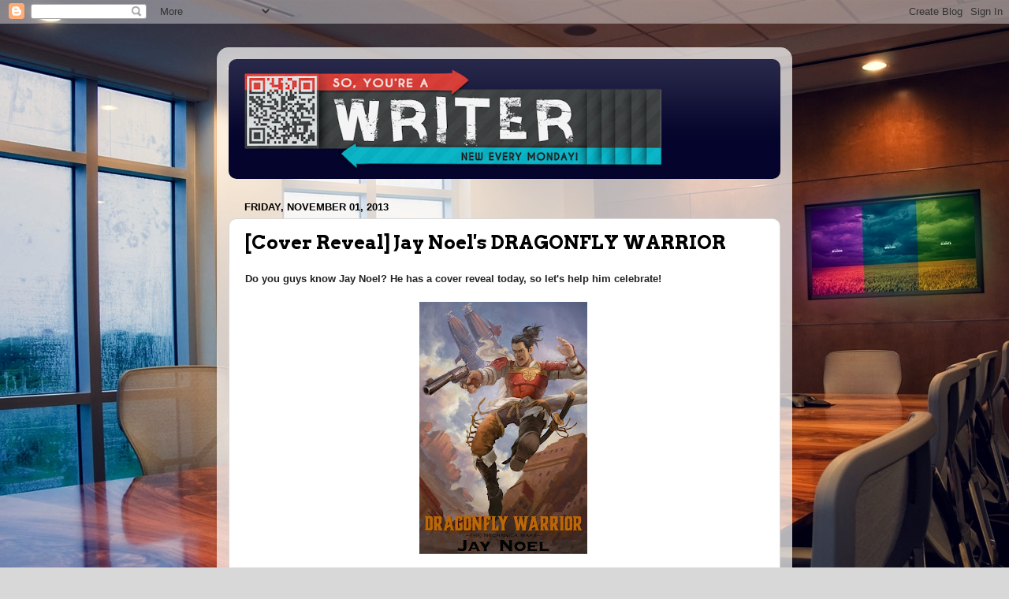

--- FILE ---
content_type: text/html; charset=UTF-8
request_url: https://soyoureawriter.blogspot.com/2013/11/cover-reveal-jay-noels-dragonfly-warrior.html?showComment=1383306489858
body_size: 14633
content:
<!DOCTYPE html>
<html class='v2' dir='ltr' lang='en'>
<head>
<link href='https://www.blogger.com/static/v1/widgets/335934321-css_bundle_v2.css' rel='stylesheet' type='text/css'/>
<meta content='width=1100' name='viewport'/>
<meta content='text/html; charset=UTF-8' http-equiv='Content-Type'/>
<meta content='blogger' name='generator'/>
<link href='https://soyoureawriter.blogspot.com/favicon.ico' rel='icon' type='image/x-icon'/>
<link href='http://soyoureawriter.blogspot.com/2013/11/cover-reveal-jay-noels-dragonfly-warrior.html' rel='canonical'/>
<link rel="alternate" type="application/atom+xml" title="So, You&#39;re a Writer... - Atom" href="https://soyoureawriter.blogspot.com/feeds/posts/default" />
<link rel="alternate" type="application/rss+xml" title="So, You&#39;re a Writer... - RSS" href="https://soyoureawriter.blogspot.com/feeds/posts/default?alt=rss" />
<link rel="service.post" type="application/atom+xml" title="So, You&#39;re a Writer... - Atom" href="https://www.blogger.com/feeds/3114381326555172655/posts/default" />

<link rel="alternate" type="application/atom+xml" title="So, You&#39;re a Writer... - Atom" href="https://soyoureawriter.blogspot.com/feeds/7600387680597300165/comments/default" />
<!--Can't find substitution for tag [blog.ieCssRetrofitLinks]-->
<link href='https://blogger.googleusercontent.com/img/b/R29vZ2xl/AVvXsEhf0MeO7wPisVV8CMuPc7PxzN-SpFwq3aeJVHQXgYzvad3n8uqFmEqc8cUg1zGSjbapnroRBT5ICmuvdS3QePH_TTgg2tyDQBCiG5q-sWph7Q0jJlgQVQfGFk4N7MxIpyA36ynr-23T9Z0o/s320/DragonflyWarrior.jpg' rel='image_src'/>
<meta content='http://soyoureawriter.blogspot.com/2013/11/cover-reveal-jay-noels-dragonfly-warrior.html' property='og:url'/>
<meta content='[Cover Reveal] Jay Noel&#39;s DRAGONFLY WARRIOR' property='og:title'/>
<meta content='  Do you guys know Jay Noel? He has a cover reveal today, so let&#39;s help him celebrate!              About the Book     The Mechanica Wars : ...' property='og:description'/>
<meta content='https://blogger.googleusercontent.com/img/b/R29vZ2xl/AVvXsEhf0MeO7wPisVV8CMuPc7PxzN-SpFwq3aeJVHQXgYzvad3n8uqFmEqc8cUg1zGSjbapnroRBT5ICmuvdS3QePH_TTgg2tyDQBCiG5q-sWph7Q0jJlgQVQfGFk4N7MxIpyA36ynr-23T9Z0o/w1200-h630-p-k-no-nu/DragonflyWarrior.jpg' property='og:image'/>
<title>So, You're a Writer...: [Cover Reveal] Jay Noel's DRAGONFLY WARRIOR</title>
<style type='text/css'>@font-face{font-family:'Arvo';font-style:normal;font-weight:700;font-display:swap;src:url(//fonts.gstatic.com/s/arvo/v23/tDbM2oWUg0MKoZw1-LPK89D4hAA.woff2)format('woff2');unicode-range:U+0000-00FF,U+0131,U+0152-0153,U+02BB-02BC,U+02C6,U+02DA,U+02DC,U+0304,U+0308,U+0329,U+2000-206F,U+20AC,U+2122,U+2191,U+2193,U+2212,U+2215,U+FEFF,U+FFFD;}</style>
<style id='page-skin-1' type='text/css'><!--
/*-----------------------------------------------
Blogger Template Style
Name:     Picture Window
Designer: Blogger
URL:      www.blogger.com
----------------------------------------------- */
/* Content
----------------------------------------------- */
body {
font: normal normal 15px Arial, Tahoma, Helvetica, FreeSans, sans-serif;
color: #000000;
background: #d8d8d8 url(//1.bp.blogspot.com/-urw9fjW1hkQ/V9kqVtT_uDI/AAAAAAAAJjU/xFjJ4kgpcTIJEHbZDCuctcq27bFKlyHEACK4B/s0/836728231.jpg) no-repeat fixed top left;
}
html body .region-inner {
min-width: 0;
max-width: 100%;
width: auto;
}
.content-outer {
font-size: 90%;
}
a:link {
text-decoration:none;
color: #04042c;
}
a:visited {
text-decoration:none;
color: #000000;
}
a:hover {
text-decoration:underline;
color: #240da7;
}
.content-outer {
background: transparent url(https://resources.blogblog.com/blogblog/data/1kt/transparent/white80.png) repeat scroll top left;
-moz-border-radius: 15px;
-webkit-border-radius: 15px;
-goog-ms-border-radius: 15px;
border-radius: 15px;
-moz-box-shadow: 0 0 3px rgba(0, 0, 0, .15);
-webkit-box-shadow: 0 0 3px rgba(0, 0, 0, .15);
-goog-ms-box-shadow: 0 0 3px rgba(0, 0, 0, .15);
box-shadow: 0 0 3px rgba(0, 0, 0, .15);
margin: 30px auto;
}
.content-inner {
padding: 15px;
}
/* Header
----------------------------------------------- */
.header-outer {
background: #04042c url(https://resources.blogblog.com/blogblog/data/1kt/transparent/header_gradient_shade.png) repeat-x scroll top left;
_background-image: none;
color: #ffffff;
-moz-border-radius: 10px;
-webkit-border-radius: 10px;
-goog-ms-border-radius: 10px;
border-radius: 10px;
}
.Header img, .Header #header-inner {
-moz-border-radius: 10px;
-webkit-border-radius: 10px;
-goog-ms-border-radius: 10px;
border-radius: 10px;
}
.header-inner .Header .titlewrapper,
.header-inner .Header .descriptionwrapper {
padding-left: 30px;
padding-right: 30px;
}
.Header h1 {
font: normal normal 36px Arial, Tahoma, Helvetica, FreeSans, sans-serif;
text-shadow: 1px 1px 3px rgba(0, 0, 0, 0.3);
}
.Header h1 a {
color: #ffffff;
}
.Header .description {
font-size: 130%;
}
/* Tabs
----------------------------------------------- */
.tabs-inner {
margin: .5em 0 0;
padding: 0;
}
.tabs-inner .section {
margin: 0;
}
.tabs-inner .widget ul {
padding: 0;
background: #f1f1f1 url(https://resources.blogblog.com/blogblog/data/1kt/transparent/tabs_gradient_shade.png) repeat scroll bottom;
-moz-border-radius: 10px;
-webkit-border-radius: 10px;
-goog-ms-border-radius: 10px;
border-radius: 10px;
}
.tabs-inner .widget li {
border: none;
}
.tabs-inner .widget li a {
display: inline-block;
padding: .5em 1em;
margin-right: 0;
color: #221199;
font: normal normal 15px Arial, Tahoma, Helvetica, FreeSans, sans-serif;
-moz-border-radius: 0 0 0 0;
-webkit-border-top-left-radius: 0;
-webkit-border-top-right-radius: 0;
-goog-ms-border-radius: 0 0 0 0;
border-radius: 0 0 0 0;
background: transparent none no-repeat scroll top left;
border-right: 1px solid #c7c7c7;
}
.tabs-inner .widget li:first-child a {
padding-left: 1.25em;
-moz-border-radius-topleft: 10px;
-moz-border-radius-bottomleft: 10px;
-webkit-border-top-left-radius: 10px;
-webkit-border-bottom-left-radius: 10px;
-goog-ms-border-top-left-radius: 10px;
-goog-ms-border-bottom-left-radius: 10px;
border-top-left-radius: 10px;
border-bottom-left-radius: 10px;
}
.tabs-inner .widget li.selected a,
.tabs-inner .widget li a:hover {
position: relative;
z-index: 1;
background: #ffffff url(https://resources.blogblog.com/blogblog/data/1kt/transparent/tabs_gradient_shade.png) repeat scroll bottom;
color: #000000;
-moz-box-shadow: 0 0 0 rgba(0, 0, 0, .15);
-webkit-box-shadow: 0 0 0 rgba(0, 0, 0, .15);
-goog-ms-box-shadow: 0 0 0 rgba(0, 0, 0, .15);
box-shadow: 0 0 0 rgba(0, 0, 0, .15);
}
/* Headings
----------------------------------------------- */
h2 {
font: bold normal 13px Arial, Tahoma, Helvetica, FreeSans, sans-serif;
text-transform: uppercase;
color: #4d4d4d;
margin: .5em 0;
}
/* Main
----------------------------------------------- */
.main-outer {
background: transparent none repeat scroll top center;
-moz-border-radius: 0 0 0 0;
-webkit-border-top-left-radius: 0;
-webkit-border-top-right-radius: 0;
-webkit-border-bottom-left-radius: 0;
-webkit-border-bottom-right-radius: 0;
-goog-ms-border-radius: 0 0 0 0;
border-radius: 0 0 0 0;
-moz-box-shadow: 0 0 0 rgba(0, 0, 0, .15);
-webkit-box-shadow: 0 0 0 rgba(0, 0, 0, .15);
-goog-ms-box-shadow: 0 0 0 rgba(0, 0, 0, .15);
box-shadow: 0 0 0 rgba(0, 0, 0, .15);
}
.main-inner {
padding: 15px 5px 20px;
}
.main-inner .column-center-inner {
padding: 0 0;
}
.main-inner .column-left-inner {
padding-left: 0;
}
.main-inner .column-right-inner {
padding-right: 0;
}
/* Posts
----------------------------------------------- */
h3.post-title {
margin: 0;
font: normal bold 24px Arvo;
}
.comments h4 {
margin: 1em 0 0;
font: normal bold 24px Arvo;
}
.date-header span {
color: #000000;
}
.post-outer {
background-color: #ffffff;
border: solid 1px #d8d8d8;
-moz-border-radius: 10px;
-webkit-border-radius: 10px;
border-radius: 10px;
-goog-ms-border-radius: 10px;
padding: 15px 20px;
margin: 0 -20px 20px;
}
.post-body {
line-height: 1.4;
font-size: 110%;
position: relative;
}
.post-header {
margin: 0 0 1.5em;
color: #8f8f8f;
line-height: 1.6;
}
.post-footer {
margin: .5em 0 0;
color: #8f8f8f;
line-height: 1.6;
}
#blog-pager {
font-size: 140%
}
#comments .comment-author {
padding-top: 1.5em;
border-top: dashed 1px #ccc;
border-top: dashed 1px rgba(128, 128, 128, .5);
background-position: 0 1.5em;
}
#comments .comment-author:first-child {
padding-top: 0;
border-top: none;
}
.avatar-image-container {
margin: .2em 0 0;
}
/* Comments
----------------------------------------------- */
.comments .comments-content .icon.blog-author {
background-repeat: no-repeat;
background-image: url([data-uri]);
}
.comments .comments-content .loadmore a {
border-top: 1px solid #240da7;
border-bottom: 1px solid #240da7;
}
.comments .continue {
border-top: 2px solid #240da7;
}
/* Widgets
----------------------------------------------- */
.widget ul, .widget #ArchiveList ul.flat {
padding: 0;
list-style: none;
}
.widget ul li, .widget #ArchiveList ul.flat li {
border-top: dashed 1px #ccc;
border-top: dashed 1px rgba(128, 128, 128, .5);
}
.widget ul li:first-child, .widget #ArchiveList ul.flat li:first-child {
border-top: none;
}
.widget .post-body ul {
list-style: disc;
}
.widget .post-body ul li {
border: none;
}
/* Footer
----------------------------------------------- */
.footer-outer {
color:#eaeaea;
background: transparent url(https://resources.blogblog.com/blogblog/data/1kt/transparent/black50.png) repeat scroll top left;
-moz-border-radius: 10px 10px 10px 10px;
-webkit-border-top-left-radius: 10px;
-webkit-border-top-right-radius: 10px;
-webkit-border-bottom-left-radius: 10px;
-webkit-border-bottom-right-radius: 10px;
-goog-ms-border-radius: 10px 10px 10px 10px;
border-radius: 10px 10px 10px 10px;
-moz-box-shadow: 0 0 0 rgba(0, 0, 0, .15);
-webkit-box-shadow: 0 0 0 rgba(0, 0, 0, .15);
-goog-ms-box-shadow: 0 0 0 rgba(0, 0, 0, .15);
box-shadow: 0 0 0 rgba(0, 0, 0, .15);
}
.footer-inner {
padding: 10px 5px 20px;
}
.footer-outer a {
color: #f9d5ff;
}
.footer-outer a:visited {
color: #c090c7;
}
.footer-outer a:hover {
color: #ffffff;
}
.footer-outer .widget h2 {
color: #b5b5b5;
}
/* Mobile
----------------------------------------------- */
html body.mobile {
height: auto;
}
html body.mobile {
min-height: 480px;
background-size: 100% auto;
}
.mobile .body-fauxcolumn-outer {
background: transparent none repeat scroll top left;
}
html .mobile .mobile-date-outer, html .mobile .blog-pager {
border-bottom: none;
background: transparent none repeat scroll top center;
margin-bottom: 10px;
}
.mobile .date-outer {
background: transparent none repeat scroll top center;
}
.mobile .header-outer, .mobile .main-outer,
.mobile .post-outer, .mobile .footer-outer {
-moz-border-radius: 0;
-webkit-border-radius: 0;
-goog-ms-border-radius: 0;
border-radius: 0;
}
.mobile .content-outer,
.mobile .main-outer,
.mobile .post-outer {
background: inherit;
border: none;
}
.mobile .content-outer {
font-size: 100%;
}
.mobile-link-button {
background-color: #04042c;
}
.mobile-link-button a:link, .mobile-link-button a:visited {
color: #ffffff;
}
.mobile-index-contents {
color: #000000;
}
.mobile .tabs-inner .PageList .widget-content {
background: #ffffff url(https://resources.blogblog.com/blogblog/data/1kt/transparent/tabs_gradient_shade.png) repeat scroll bottom;
color: #000000;
}
.mobile .tabs-inner .PageList .widget-content .pagelist-arrow {
border-left: 1px solid #c7c7c7;
}

--></style>
<style id='template-skin-1' type='text/css'><!--
body {
min-width: 730px;
}
.content-outer, .content-fauxcolumn-outer, .region-inner {
min-width: 730px;
max-width: 730px;
_width: 730px;
}
.main-inner .columns {
padding-left: 0px;
padding-right: 0px;
}
.main-inner .fauxcolumn-center-outer {
left: 0px;
right: 0px;
/* IE6 does not respect left and right together */
_width: expression(this.parentNode.offsetWidth -
parseInt("0px") -
parseInt("0px") + 'px');
}
.main-inner .fauxcolumn-left-outer {
width: 0px;
}
.main-inner .fauxcolumn-right-outer {
width: 0px;
}
.main-inner .column-left-outer {
width: 0px;
right: 100%;
margin-left: -0px;
}
.main-inner .column-right-outer {
width: 0px;
margin-right: -0px;
}
#layout {
min-width: 0;
}
#layout .content-outer {
min-width: 0;
width: 800px;
}
#layout .region-inner {
min-width: 0;
width: auto;
}
body#layout div.add_widget {
padding: 8px;
}
body#layout div.add_widget a {
margin-left: 32px;
}
--></style>
<style>
    body {background-image:url(\/\/1.bp.blogspot.com\/-urw9fjW1hkQ\/V9kqVtT_uDI\/AAAAAAAAJjU\/xFjJ4kgpcTIJEHbZDCuctcq27bFKlyHEACK4B\/s0\/836728231.jpg);}
    
@media (max-width: 200px) { body {background-image:url(\/\/1.bp.blogspot.com\/-urw9fjW1hkQ\/V9kqVtT_uDI\/AAAAAAAAJjU\/xFjJ4kgpcTIJEHbZDCuctcq27bFKlyHEACK4B\/w200\/836728231.jpg);}}
@media (max-width: 400px) and (min-width: 201px) { body {background-image:url(\/\/1.bp.blogspot.com\/-urw9fjW1hkQ\/V9kqVtT_uDI\/AAAAAAAAJjU\/xFjJ4kgpcTIJEHbZDCuctcq27bFKlyHEACK4B\/w400\/836728231.jpg);}}
@media (max-width: 800px) and (min-width: 401px) { body {background-image:url(\/\/1.bp.blogspot.com\/-urw9fjW1hkQ\/V9kqVtT_uDI\/AAAAAAAAJjU\/xFjJ4kgpcTIJEHbZDCuctcq27bFKlyHEACK4B\/w800\/836728231.jpg);}}
@media (max-width: 1200px) and (min-width: 801px) { body {background-image:url(\/\/1.bp.blogspot.com\/-urw9fjW1hkQ\/V9kqVtT_uDI\/AAAAAAAAJjU\/xFjJ4kgpcTIJEHbZDCuctcq27bFKlyHEACK4B\/w1200\/836728231.jpg);}}
/* Last tag covers anything over one higher than the previous max-size cap. */
@media (min-width: 1201px) { body {background-image:url(\/\/1.bp.blogspot.com\/-urw9fjW1hkQ\/V9kqVtT_uDI\/AAAAAAAAJjU\/xFjJ4kgpcTIJEHbZDCuctcq27bFKlyHEACK4B\/w1600\/836728231.jpg);}}
  </style>
<script type='text/javascript'>
        (function(i,s,o,g,r,a,m){i['GoogleAnalyticsObject']=r;i[r]=i[r]||function(){
        (i[r].q=i[r].q||[]).push(arguments)},i[r].l=1*new Date();a=s.createElement(o),
        m=s.getElementsByTagName(o)[0];a.async=1;a.src=g;m.parentNode.insertBefore(a,m)
        })(window,document,'script','https://www.google-analytics.com/analytics.js','ga');
        ga('create', 'UA-27790557-2', 'auto', 'blogger');
        ga('blogger.send', 'pageview');
      </script>
<link href='https://www.blogger.com/dyn-css/authorization.css?targetBlogID=3114381326555172655&amp;zx=88e98f59-b1cb-43a2-b55d-85861b27640b' media='none' onload='if(media!=&#39;all&#39;)media=&#39;all&#39;' rel='stylesheet'/><noscript><link href='https://www.blogger.com/dyn-css/authorization.css?targetBlogID=3114381326555172655&amp;zx=88e98f59-b1cb-43a2-b55d-85861b27640b' rel='stylesheet'/></noscript>
<meta name='google-adsense-platform-account' content='ca-host-pub-1556223355139109'/>
<meta name='google-adsense-platform-domain' content='blogspot.com'/>

</head>
<body class='loading variant-shade'>
<div class='navbar section' id='navbar' name='Navbar'><div class='widget Navbar' data-version='1' id='Navbar1'><script type="text/javascript">
    function setAttributeOnload(object, attribute, val) {
      if(window.addEventListener) {
        window.addEventListener('load',
          function(){ object[attribute] = val; }, false);
      } else {
        window.attachEvent('onload', function(){ object[attribute] = val; });
      }
    }
  </script>
<div id="navbar-iframe-container"></div>
<script type="text/javascript" src="https://apis.google.com/js/platform.js"></script>
<script type="text/javascript">
      gapi.load("gapi.iframes:gapi.iframes.style.bubble", function() {
        if (gapi.iframes && gapi.iframes.getContext) {
          gapi.iframes.getContext().openChild({
              url: 'https://www.blogger.com/navbar/3114381326555172655?po\x3d7600387680597300165\x26origin\x3dhttps://soyoureawriter.blogspot.com',
              where: document.getElementById("navbar-iframe-container"),
              id: "navbar-iframe"
          });
        }
      });
    </script><script type="text/javascript">
(function() {
var script = document.createElement('script');
script.type = 'text/javascript';
script.src = '//pagead2.googlesyndication.com/pagead/js/google_top_exp.js';
var head = document.getElementsByTagName('head')[0];
if (head) {
head.appendChild(script);
}})();
</script>
</div></div>
<div class='body-fauxcolumns'>
<div class='fauxcolumn-outer body-fauxcolumn-outer'>
<div class='cap-top'>
<div class='cap-left'></div>
<div class='cap-right'></div>
</div>
<div class='fauxborder-left'>
<div class='fauxborder-right'></div>
<div class='fauxcolumn-inner'>
</div>
</div>
<div class='cap-bottom'>
<div class='cap-left'></div>
<div class='cap-right'></div>
</div>
</div>
</div>
<div class='content'>
<div class='content-fauxcolumns'>
<div class='fauxcolumn-outer content-fauxcolumn-outer'>
<div class='cap-top'>
<div class='cap-left'></div>
<div class='cap-right'></div>
</div>
<div class='fauxborder-left'>
<div class='fauxborder-right'></div>
<div class='fauxcolumn-inner'>
</div>
</div>
<div class='cap-bottom'>
<div class='cap-left'></div>
<div class='cap-right'></div>
</div>
</div>
</div>
<div class='content-outer'>
<div class='content-cap-top cap-top'>
<div class='cap-left'></div>
<div class='cap-right'></div>
</div>
<div class='fauxborder-left content-fauxborder-left'>
<div class='fauxborder-right content-fauxborder-right'></div>
<div class='content-inner'>
<header>
<div class='header-outer'>
<div class='header-cap-top cap-top'>
<div class='cap-left'></div>
<div class='cap-right'></div>
</div>
<div class='fauxborder-left header-fauxborder-left'>
<div class='fauxborder-right header-fauxborder-right'></div>
<div class='region-inner header-inner'>
<div class='header section' id='header' name='Header'><div class='widget Header' data-version='1' id='Header1'>
<div id='header-inner'>
<a href='https://soyoureawriter.blogspot.com/' style='display: block'>
<img alt='So, You&#39;re a Writer...' height='152px; ' id='Header1_headerimg' src='https://blogger.googleusercontent.com/img/b/R29vZ2xl/AVvXsEg_AAxOO-YWKIXFlSx70e1jFeS28lBUH7OnTlzhvz4OVJ00tWu3-CkXnQ3_JN96cTopG2S3NxaSZiRSPGwUUWZ0AbsavvTmWc0DnCaBIrm9go7Umf3HOVRqWv_DGOXm6wK_MA92QFJmQhA-/s568/5551125.png' style='display: block' width='568px; '/>
</a>
</div>
</div></div>
</div>
</div>
<div class='header-cap-bottom cap-bottom'>
<div class='cap-left'></div>
<div class='cap-right'></div>
</div>
</div>
</header>
<div class='tabs-outer'>
<div class='tabs-cap-top cap-top'>
<div class='cap-left'></div>
<div class='cap-right'></div>
</div>
<div class='fauxborder-left tabs-fauxborder-left'>
<div class='fauxborder-right tabs-fauxborder-right'></div>
<div class='region-inner tabs-inner'>
<div class='tabs no-items section' id='crosscol' name='Cross-Column'></div>
<div class='tabs no-items section' id='crosscol-overflow' name='Cross-Column 2'></div>
</div>
</div>
<div class='tabs-cap-bottom cap-bottom'>
<div class='cap-left'></div>
<div class='cap-right'></div>
</div>
</div>
<div class='main-outer'>
<div class='main-cap-top cap-top'>
<div class='cap-left'></div>
<div class='cap-right'></div>
</div>
<div class='fauxborder-left main-fauxborder-left'>
<div class='fauxborder-right main-fauxborder-right'></div>
<div class='region-inner main-inner'>
<div class='columns fauxcolumns'>
<div class='fauxcolumn-outer fauxcolumn-center-outer'>
<div class='cap-top'>
<div class='cap-left'></div>
<div class='cap-right'></div>
</div>
<div class='fauxborder-left'>
<div class='fauxborder-right'></div>
<div class='fauxcolumn-inner'>
</div>
</div>
<div class='cap-bottom'>
<div class='cap-left'></div>
<div class='cap-right'></div>
</div>
</div>
<div class='fauxcolumn-outer fauxcolumn-left-outer'>
<div class='cap-top'>
<div class='cap-left'></div>
<div class='cap-right'></div>
</div>
<div class='fauxborder-left'>
<div class='fauxborder-right'></div>
<div class='fauxcolumn-inner'>
</div>
</div>
<div class='cap-bottom'>
<div class='cap-left'></div>
<div class='cap-right'></div>
</div>
</div>
<div class='fauxcolumn-outer fauxcolumn-right-outer'>
<div class='cap-top'>
<div class='cap-left'></div>
<div class='cap-right'></div>
</div>
<div class='fauxborder-left'>
<div class='fauxborder-right'></div>
<div class='fauxcolumn-inner'>
</div>
</div>
<div class='cap-bottom'>
<div class='cap-left'></div>
<div class='cap-right'></div>
</div>
</div>
<!-- corrects IE6 width calculation -->
<div class='columns-inner'>
<div class='column-center-outer'>
<div class='column-center-inner'>
<div class='main section' id='main' name='Main'><div class='widget Blog' data-version='1' id='Blog1'>
<div class='blog-posts hfeed'>

          <div class="date-outer">
        
<h2 class='date-header'><span>Friday, November 01, 2013</span></h2>

          <div class="date-posts">
        
<div class='post-outer'>
<div class='post hentry uncustomized-post-template' itemprop='blogPost' itemscope='itemscope' itemtype='http://schema.org/BlogPosting'>
<meta content='https://blogger.googleusercontent.com/img/b/R29vZ2xl/AVvXsEhf0MeO7wPisVV8CMuPc7PxzN-SpFwq3aeJVHQXgYzvad3n8uqFmEqc8cUg1zGSjbapnroRBT5ICmuvdS3QePH_TTgg2tyDQBCiG5q-sWph7Q0jJlgQVQfGFk4N7MxIpyA36ynr-23T9Z0o/s320/DragonflyWarrior.jpg' itemprop='image_url'/>
<meta content='3114381326555172655' itemprop='blogId'/>
<meta content='7600387680597300165' itemprop='postId'/>
<a name='7600387680597300165'></a>
<h3 class='post-title entry-title' itemprop='name'>
[Cover Reveal] Jay Noel's DRAGONFLY WARRIOR
</h3>
<div class='post-header'>
<div class='post-header-line-1'></div>
</div>
<div class='post-body entry-content' id='post-body-7600387680597300165' itemprop='description articleBody'>
<div>
<div align="LEFT">
<span style="color: #222222;"><span style="font-family: Arial, sans-serif;"><span style="font-size: small;"><b>Do you guys know Jay Noel? He has a cover reveal today, so let's help him celebrate!</b><i><b></b></i><b><i><br /></i></b></span></span></span></div>
<div align="LEFT">
<br /></div>
<div style="text-align: center;">
<a href="https://blogger.googleusercontent.com/img/b/R29vZ2xl/AVvXsEhf0MeO7wPisVV8CMuPc7PxzN-SpFwq3aeJVHQXgYzvad3n8uqFmEqc8cUg1zGSjbapnroRBT5ICmuvdS3QePH_TTgg2tyDQBCiG5q-sWph7Q0jJlgQVQfGFk4N7MxIpyA36ynr-23T9Z0o/s1600/DragonflyWarrior.jpg" imageanchor="1" style="margin-left: 1em; margin-right: 1em;"><img border="0" height="320" src="https://blogger.googleusercontent.com/img/b/R29vZ2xl/AVvXsEhf0MeO7wPisVV8CMuPc7PxzN-SpFwq3aeJVHQXgYzvad3n8uqFmEqc8cUg1zGSjbapnroRBT5ICmuvdS3QePH_TTgg2tyDQBCiG5q-sWph7Q0jJlgQVQfGFk4N7MxIpyA36ynr-23T9Z0o/s320/DragonflyWarrior.jpg" width="213" /></a><span style="color: #222222;"><span style="font-family: Arial, sans-serif;"><span style="font-size: small;"><b><i>&nbsp;</i></b><i><b> </b></i></span></span></span></div>
<div align="LEFT">
<br /></div>
<div align="LEFT">
</div>
<h2 align="LEFT">
<span style="font-family: Arial, sans-serif;"><span style="font-size: small;"><b><span style="color: #202020;"><span style="font-family: Georgia,&quot;Times New Roman&quot;,serif;"><span style="font-size: large;">About the Book</span></span></span></b></span></span></h2>
<div align="LEFT">
</div>
<div align="LEFT">
<span style="color: #222222;"><span style="font-family: Arial, sans-serif;"><span style="font-size: small;"><i><u>The
Mechanica Wars</u>: Savage Machines Are Afoot...</i></span></span></span></div>
<div align="LEFT">
<br /></div>
<div align="LEFT">
<span style="font-family: Arial, sans-serif;"><span style="font-size: small;"><span style="color: #202020;">At
the age of twenty, Kanze Zenjiro's bloody footprints mark the bodies
of those who stood in his way to protect the throne of Nihon. Now,
the tyrannical Iberian Empire is bent on destroying his kingdom, and
they send their steam-powered giants and iron spiders against
him.</span></span></span><br />
<span style="font-family: Arial, sans-serif;"><span style="font-size: small;"><span style="color: #202020;">&nbsp;</span><span style="color: #333333;"><br /></span><span style="color: #202020;">Zen
embarks on a quest that takes him on the most dangerous journey of
his life. To succeed, Zen must live up to his nickname, the </span><span style="color: #202020;"><i>Dragonfly
Warrior</i></span><span style="color: #202020;">,
and kill all his enemies with only a sword and a pair of six-guns. He is
 called upon to somehow survive a test of faith and loyalty in a world 
so cruel and
merciless, it borders on madness.</span></span></span></div>
<div align="LEFT">
<br /></div>
<div style="text-align: center;">
<span style="font-family: Arial, sans-serif;"><span style="font-size: small;"><span style="color: #202020;">&#183;&nbsp; &#183;&nbsp; &#183; </span></span></span></div>
<div align="LEFT">
<span style="font-family: Arial, sans-serif;"><span style="font-size: small;"><span style="color: #202020;"><br /></span></span></span></div>
<div style="text-align: center;">
<span style="color: #444444;"><span style="font-family: Arial, sans-serif; font-size: x-small;">Dragonfly Warrior is a steampunk adventure like no other. It's a 
dynamic mix of Asian and European mythology, the Wild West, martial 
arts, traditional fantasy, and high powered steam action that will keep 
you turning the pages. Dragonfly Warrior is the first book of The Mechanica Wars, and will debut on January 6, 2014.</span></span></div>
<div align="LEFT">
<span style="font-family: Arial, sans-serif;"><span style="font-size: small;"><span style="color: #202020;"><br /></span></span></span></div>
<h2 align="LEFT">
<span style="font-family: Arial, sans-serif;"><span style="font-size: small;"><b><span style="color: #202020;"><span style="font-family: Georgia,&quot;Times New Roman&quot;,serif;"><span style="font-size: large;">About the Author</span></span><u><br /></u></span></b></span></span></h2>
<a href="https://blogger.googleusercontent.com/img/b/R29vZ2xl/AVvXsEhl4Y-HLV7oBJSW8AarkHVXBET81lgAXLA95U2EouxdGbpVg3hqChCiExyX7mlQEGdwqPZ4G7LBxPfyPm8u_SVHHJh1iXmYs71GgkLpoAvLT8NepiNLgR5W6FJUvo1idm8Yz8KE0mIA2pQB/s1600/authpicsmall.jpg" imageanchor="1" style="clear: left; float: left; margin-bottom: 1em; margin-right: 1em;"><img border="0" src="https://blogger.googleusercontent.com/img/b/R29vZ2xl/AVvXsEhl4Y-HLV7oBJSW8AarkHVXBET81lgAXLA95U2EouxdGbpVg3hqChCiExyX7mlQEGdwqPZ4G7LBxPfyPm8u_SVHHJh1iXmYs71GgkLpoAvLT8NepiNLgR5W6FJUvo1idm8Yz8KE0mIA2pQB/s1600/authpicsmall.jpg" /></a><span style="color: black;"><span style="font-family: Arial, sans-serif;"><span style="font-size: small;">&nbsp;</span></span></span><br />
<span style="color: black;"><span style="font-family: Arial, sans-serif;"><span style="font-size: small;">After
doing some freelance writing and editing for more than a dozen years,
Jay decided to stop procrastinating and pursue his dream of being a
novelist. He's been blogging for over eight years, and even had a
comedy podcast syndicated all over the internet. All of that was fun,
but all the steampunk-inspired stories in his head just wouldn't
leave him alone. Jay spends his days working in medical sales, but he
can be found toiling over his laptop late at night when all is quiet.</span></span></span><br />
<div align="LEFT">
<span style="color: black;"><span style="font-family: Arial, sans-serif;"><span style="font-size: small;">He
draws inspiration from all over: H.G. Wells, Jules Verne,
Shakespeare, Ray Bradbury, Douglas Adams, and Isaac Asimov. <span style="color: #202020;">And
Jay loves cookies.</span></span></span></span></div>
<div align="LEFT">
<br /></div>
<div style="text-align: center;">
<span style="color: black;"><span style="font-family: Arial, sans-serif;"><span style="font-size: small;"><span style="color: #202020;"><a href="http://www.jaynoel.com/" target="_blank">www.jaynoel.com</a>&nbsp; | &nbsp;</span></span></span></span><span style="color: black;"><span style="font-family: Arial, sans-serif;"><span style="font-size: small;"><span style="color: #202020;"><a href="https://www.facebook.com/jaynoelauthor" target="_blank">Facebook</a>&nbsp; | &nbsp;</span></span></span></span><span style="color: black;"><span style="font-family: Arial, sans-serif;"><span style="font-size: small;"><span style="color: #202020;"><a href="https://twitter.com/jnoelwriter" target="_blank"><span style="color: #202020;"></span>Twitter</a></span></span></span></span></div>
</div>
<div style='clear: both;'></div>
</div>
<div class='post-footer'>
<div class='post-footer-line post-footer-line-1'>
<span class='post-author vcard'>
Posted by
<span class='fn' itemprop='author' itemscope='itemscope' itemtype='http://schema.org/Person'>
<meta content='https://www.blogger.com/profile/01540590799406170410' itemprop='url'/>
<a class='g-profile' href='https://www.blogger.com/profile/01540590799406170410' rel='author' title='author profile'>
<span itemprop='name'>Carrie Butler</span>
</a>
</span>
</span>
<span class='post-timestamp'>
at
<meta content='http://soyoureawriter.blogspot.com/2013/11/cover-reveal-jay-noels-dragonfly-warrior.html' itemprop='url'/>
<a class='timestamp-link' href='https://soyoureawriter.blogspot.com/2013/11/cover-reveal-jay-noels-dragonfly-warrior.html' rel='bookmark' title='permanent link'><abbr class='published' itemprop='datePublished' title='2013-11-01T07:00:00-04:00'>Friday, November 01, 2013</abbr></a>
</span>
<span class='post-comment-link'>
</span>
<span class='post-icons'>
<span class='item-action'>
<a href='https://www.blogger.com/email-post/3114381326555172655/7600387680597300165' title='Email Post'>
<img alt='' class='icon-action' height='13' src='https://resources.blogblog.com/img/icon18_email.gif' width='18'/>
</a>
</span>
<span class='item-control blog-admin pid-1753620973'>
<a href='https://www.blogger.com/post-edit.g?blogID=3114381326555172655&postID=7600387680597300165&from=pencil' title='Edit Post'>
<img alt='' class='icon-action' height='18' src='https://resources.blogblog.com/img/icon18_edit_allbkg.gif' width='18'/>
</a>
</span>
</span>
<div class='post-share-buttons goog-inline-block'>
<a class='goog-inline-block share-button sb-email' href='https://www.blogger.com/share-post.g?blogID=3114381326555172655&postID=7600387680597300165&target=email' target='_blank' title='Email This'><span class='share-button-link-text'>Email This</span></a><a class='goog-inline-block share-button sb-blog' href='https://www.blogger.com/share-post.g?blogID=3114381326555172655&postID=7600387680597300165&target=blog' onclick='window.open(this.href, "_blank", "height=270,width=475"); return false;' target='_blank' title='BlogThis!'><span class='share-button-link-text'>BlogThis!</span></a><a class='goog-inline-block share-button sb-twitter' href='https://www.blogger.com/share-post.g?blogID=3114381326555172655&postID=7600387680597300165&target=twitter' target='_blank' title='Share to X'><span class='share-button-link-text'>Share to X</span></a><a class='goog-inline-block share-button sb-facebook' href='https://www.blogger.com/share-post.g?blogID=3114381326555172655&postID=7600387680597300165&target=facebook' onclick='window.open(this.href, "_blank", "height=430,width=640"); return false;' target='_blank' title='Share to Facebook'><span class='share-button-link-text'>Share to Facebook</span></a><a class='goog-inline-block share-button sb-pinterest' href='https://www.blogger.com/share-post.g?blogID=3114381326555172655&postID=7600387680597300165&target=pinterest' target='_blank' title='Share to Pinterest'><span class='share-button-link-text'>Share to Pinterest</span></a>
</div>
</div>
<div class='post-footer-line post-footer-line-2'>
<span class='post-labels'>
</span>
</div>
<div class='post-footer-line post-footer-line-3'>
<span class='post-location'>
</span>
</div>
</div>
</div>
<div class='comments' id='comments'>
<a name='comments'></a>
<h4>17 comments:</h4>
<div id='Blog1_comments-block-wrapper'>
<dl class='avatar-comment-indent' id='comments-block'>
<dt class='comment-author ' id='c2545237796512596698'>
<a name='c2545237796512596698'></a>
<div class="avatar-image-container vcard"><span dir="ltr"><a href="https://www.blogger.com/profile/09770065693345181702" target="" rel="nofollow" onclick="" class="avatar-hovercard" id="av-2545237796512596698-09770065693345181702"><img src="https://resources.blogblog.com/img/blank.gif" width="35" height="35" class="delayLoad" style="display: none;" longdesc="//blogger.googleusercontent.com/img/b/R29vZ2xl/AVvXsEhF8Q9Bp-A_K8dLeQ5-h0AzTlUsNzRle4iBfSpuPBtGsmxw_lGxlbsPcpjL_o19NuXeo4i15tcan8TVSyg93EMP5f6n7APCvcYFXx6QZmIRE69MEZQV583jQN3dI456Ng/s45-c/*" alt="" title="Alex J. Cavanaugh">

<noscript><img src="//blogger.googleusercontent.com/img/b/R29vZ2xl/AVvXsEhF8Q9Bp-A_K8dLeQ5-h0AzTlUsNzRle4iBfSpuPBtGsmxw_lGxlbsPcpjL_o19NuXeo4i15tcan8TVSyg93EMP5f6n7APCvcYFXx6QZmIRE69MEZQV583jQN3dI456Ng/s45-c/*" width="35" height="35" class="photo" alt=""></noscript></a></span></div>
<a href='https://www.blogger.com/profile/09770065693345181702' rel='nofollow'>Alex J. Cavanaugh</a>
said...
</dt>
<dd class='comment-body' id='Blog1_cmt-2545237796512596698'>
<p>
It looks awesome, Jay!
</p>
</dd>
<dd class='comment-footer'>
<span class='comment-timestamp'>
<a href='https://soyoureawriter.blogspot.com/2013/11/cover-reveal-jay-noels-dragonfly-warrior.html?showComment=1383304435441#c2545237796512596698' title='comment permalink'>
November 1, 2013 at 7:13&#8239;AM
</a>
<span class='item-control blog-admin pid-1168999256'>
<a class='comment-delete' href='https://www.blogger.com/comment/delete/3114381326555172655/2545237796512596698' title='Delete Comment'>
<img src='https://resources.blogblog.com/img/icon_delete13.gif'/>
</a>
</span>
</span>
</dd>
<dt class='comment-author ' id='c7784301944101044882'>
<a name='c7784301944101044882'></a>
<div class="avatar-image-container vcard"><span dir="ltr"><a href="https://www.blogger.com/profile/08516493326566981116" target="" rel="nofollow" onclick="" class="avatar-hovercard" id="av-7784301944101044882-08516493326566981116"><img src="https://resources.blogblog.com/img/blank.gif" width="35" height="35" class="delayLoad" style="display: none;" longdesc="//blogger.googleusercontent.com/img/b/R29vZ2xl/AVvXsEiQY5k4UUm_B12BYzEyrR72PGWsi5GiXRQby5wM0aqWdpu7hzUrbpBhozJoGwpa-CO3uaY1JF87p7bGEFZ0AR0s1IKYYZmcdj0aqZbcdXwSgE8ftr7RlELjVYlbDyga2p8/s45-c/New+headshot+resized.jpg" alt="" title="Melissa">

<noscript><img src="//blogger.googleusercontent.com/img/b/R29vZ2xl/AVvXsEiQY5k4UUm_B12BYzEyrR72PGWsi5GiXRQby5wM0aqWdpu7hzUrbpBhozJoGwpa-CO3uaY1JF87p7bGEFZ0AR0s1IKYYZmcdj0aqZbcdXwSgE8ftr7RlELjVYlbDyga2p8/s45-c/New+headshot+resized.jpg" width="35" height="35" class="photo" alt=""></noscript></a></span></div>
<a href='https://www.blogger.com/profile/08516493326566981116' rel='nofollow'>Melissa</a>
said...
</dt>
<dd class='comment-body' id='Blog1_cmt-7784301944101044882'>
<p>
Great cover. Interesting story, too. <br />Good luck, Jay. :)
</p>
</dd>
<dd class='comment-footer'>
<span class='comment-timestamp'>
<a href='https://soyoureawriter.blogspot.com/2013/11/cover-reveal-jay-noels-dragonfly-warrior.html?showComment=1383306489858#c7784301944101044882' title='comment permalink'>
November 1, 2013 at 7:48&#8239;AM
</a>
<span class='item-control blog-admin pid-1116536923'>
<a class='comment-delete' href='https://www.blogger.com/comment/delete/3114381326555172655/7784301944101044882' title='Delete Comment'>
<img src='https://resources.blogblog.com/img/icon_delete13.gif'/>
</a>
</span>
</span>
</dd>
<dt class='comment-author ' id='c8000039276578357069'>
<a name='c8000039276578357069'></a>
<div class="avatar-image-container vcard"><span dir="ltr"><a href="https://www.blogger.com/profile/17899071063752311737" target="" rel="nofollow" onclick="" class="avatar-hovercard" id="av-8000039276578357069-17899071063752311737"><img src="https://resources.blogblog.com/img/blank.gif" width="35" height="35" class="delayLoad" style="display: none;" longdesc="//blogger.googleusercontent.com/img/b/R29vZ2xl/AVvXsEi46PU4oW3M1iKGUty0m3KWvqnFOMCN9I6pQhC3Ya9n9DDqWoyVKIPrLMIfoA5dAKNGqWOS-_a4U9Gll8eQFXL2abcHieelc4taTANj5QNIIbz1FicDUrqh8_YujR45qQ/s45-c/use.png" alt="" title="ilima">

<noscript><img src="//blogger.googleusercontent.com/img/b/R29vZ2xl/AVvXsEi46PU4oW3M1iKGUty0m3KWvqnFOMCN9I6pQhC3Ya9n9DDqWoyVKIPrLMIfoA5dAKNGqWOS-_a4U9Gll8eQFXL2abcHieelc4taTANj5QNIIbz1FicDUrqh8_YujR45qQ/s45-c/use.png" width="35" height="35" class="photo" alt=""></noscript></a></span></div>
<a href='https://www.blogger.com/profile/17899071063752311737' rel='nofollow'>ilima</a>
said...
</dt>
<dd class='comment-body' id='Blog1_cmt-8000039276578357069'>
<p>
Congrats Jay!
</p>
</dd>
<dd class='comment-footer'>
<span class='comment-timestamp'>
<a href='https://soyoureawriter.blogspot.com/2013/11/cover-reveal-jay-noels-dragonfly-warrior.html?showComment=1383316418763#c8000039276578357069' title='comment permalink'>
November 1, 2013 at 10:33&#8239;AM
</a>
<span class='item-control blog-admin pid-916351743'>
<a class='comment-delete' href='https://www.blogger.com/comment/delete/3114381326555172655/8000039276578357069' title='Delete Comment'>
<img src='https://resources.blogblog.com/img/icon_delete13.gif'/>
</a>
</span>
</span>
</dd>
<dt class='comment-author ' id='c6809653034268880714'>
<a name='c6809653034268880714'></a>
<div class="avatar-image-container vcard"><span dir="ltr"><a href="https://www.blogger.com/profile/16084163774787192083" target="" rel="nofollow" onclick="" class="avatar-hovercard" id="av-6809653034268880714-16084163774787192083"><img src="https://resources.blogblog.com/img/blank.gif" width="35" height="35" class="delayLoad" style="display: none;" longdesc="//blogger.googleusercontent.com/img/b/R29vZ2xl/AVvXsEh0oYAa7aCwaGLinh_OjZt-SKipS66w0NgyiUWCnBZrG4JMi3-OtDbB5_4xn0hV8VD2HpZIas6bzJ2J8JlZV-AYTSkOsb8viZDHKiF_syJzVr0rxNlpTckny75j9K1phw/s45-c/Joe+A+Lantz+Author.jpg" alt="" title="J. A. Lantz">

<noscript><img src="//blogger.googleusercontent.com/img/b/R29vZ2xl/AVvXsEh0oYAa7aCwaGLinh_OjZt-SKipS66w0NgyiUWCnBZrG4JMi3-OtDbB5_4xn0hV8VD2HpZIas6bzJ2J8JlZV-AYTSkOsb8viZDHKiF_syJzVr0rxNlpTckny75j9K1phw/s45-c/Joe+A+Lantz+Author.jpg" width="35" height="35" class="photo" alt=""></noscript></a></span></div>
<a href='https://www.blogger.com/profile/16084163774787192083' rel='nofollow'>J. A. Lantz</a>
said...
</dt>
<dd class='comment-body' id='Blog1_cmt-6809653034268880714'>
<p>
Wow. A great cover indeed. Completely caught my attention. My experience with steampunk is limited but I&#39;m thinking that needs to change ASAP. Thanks for sharing this and congrats to the author.
</p>
</dd>
<dd class='comment-footer'>
<span class='comment-timestamp'>
<a href='https://soyoureawriter.blogspot.com/2013/11/cover-reveal-jay-noels-dragonfly-warrior.html?showComment=1383328060643#c6809653034268880714' title='comment permalink'>
November 1, 2013 at 1:47&#8239;PM
</a>
<span class='item-control blog-admin pid-854043184'>
<a class='comment-delete' href='https://www.blogger.com/comment/delete/3114381326555172655/6809653034268880714' title='Delete Comment'>
<img src='https://resources.blogblog.com/img/icon_delete13.gif'/>
</a>
</span>
</span>
</dd>
<dt class='comment-author ' id='c6180628089492405811'>
<a name='c6180628089492405811'></a>
<div class="avatar-image-container vcard"><span dir="ltr"><a href="https://www.blogger.com/profile/17712661419116636671" target="" rel="nofollow" onclick="" class="avatar-hovercard" id="av-6180628089492405811-17712661419116636671"><img src="https://resources.blogblog.com/img/blank.gif" width="35" height="35" class="delayLoad" style="display: none;" longdesc="//blogger.googleusercontent.com/img/b/R29vZ2xl/AVvXsEibLiVS8QkvBujnOdBOiNXHxH-uthOMqhA-coJZhEwZxhBY3Liq9jsCrMftJtwdqGMrbr4fgSYDJA538cmcZAZdeyesetzcFFSMCE4Oa-YGDfYE1_bXdCcNuQxJkTTU8O4/s45-c/*" alt="" title="Sheena-kay Graham">

<noscript><img src="//blogger.googleusercontent.com/img/b/R29vZ2xl/AVvXsEibLiVS8QkvBujnOdBOiNXHxH-uthOMqhA-coJZhEwZxhBY3Liq9jsCrMftJtwdqGMrbr4fgSYDJA538cmcZAZdeyesetzcFFSMCE4Oa-YGDfYE1_bXdCcNuQxJkTTU8O4/s45-c/*" width="35" height="35" class="photo" alt=""></noscript></a></span></div>
<a href='https://www.blogger.com/profile/17712661419116636671' rel='nofollow'>Sheena-kay Graham</a>
said...
</dt>
<dd class='comment-body' id='Blog1_cmt-6180628089492405811'>
<p>
The cover is cool and definitely matches the story.
</p>
</dd>
<dd class='comment-footer'>
<span class='comment-timestamp'>
<a href='https://soyoureawriter.blogspot.com/2013/11/cover-reveal-jay-noels-dragonfly-warrior.html?showComment=1383331004533#c6180628089492405811' title='comment permalink'>
November 1, 2013 at 2:36&#8239;PM
</a>
<span class='item-control blog-admin pid-1357554200'>
<a class='comment-delete' href='https://www.blogger.com/comment/delete/3114381326555172655/6180628089492405811' title='Delete Comment'>
<img src='https://resources.blogblog.com/img/icon_delete13.gif'/>
</a>
</span>
</span>
</dd>
<dt class='comment-author ' id='c2329421664144994267'>
<a name='c2329421664144994267'></a>
<div class="avatar-image-container avatar-stock"><span dir="ltr"><a href="https://www.blogger.com/profile/00741349796538313075" target="" rel="nofollow" onclick="" class="avatar-hovercard" id="av-2329421664144994267-00741349796538313075"><img src="//www.blogger.com/img/blogger_logo_round_35.png" width="35" height="35" alt="" title="Unknown">

</a></span></div>
<a href='https://www.blogger.com/profile/00741349796538313075' rel='nofollow'>Unknown</a>
said...
</dt>
<dd class='comment-body' id='Blog1_cmt-2329421664144994267'>
<p>
So glad to see Jay&#39;s book out and about. Congrats Jay!!
</p>
</dd>
<dd class='comment-footer'>
<span class='comment-timestamp'>
<a href='https://soyoureawriter.blogspot.com/2013/11/cover-reveal-jay-noels-dragonfly-warrior.html?showComment=1383337985246#c2329421664144994267' title='comment permalink'>
November 1, 2013 at 4:33&#8239;PM
</a>
<span class='item-control blog-admin pid-1911962376'>
<a class='comment-delete' href='https://www.blogger.com/comment/delete/3114381326555172655/2329421664144994267' title='Delete Comment'>
<img src='https://resources.blogblog.com/img/icon_delete13.gif'/>
</a>
</span>
</span>
</dd>
<dt class='comment-author blog-author' id='c7325534626019645821'>
<a name='c7325534626019645821'></a>
<div class="avatar-image-container vcard"><span dir="ltr"><a href="https://www.blogger.com/profile/01540590799406170410" target="" rel="nofollow" onclick="" class="avatar-hovercard" id="av-7325534626019645821-01540590799406170410"><img src="https://resources.blogblog.com/img/blank.gif" width="35" height="35" class="delayLoad" style="display: none;" longdesc="//blogger.googleusercontent.com/img/b/R29vZ2xl/AVvXsEiKGeQFn1O5ZAu71sFUdUxor4WDu9SCFz_l4K3m5OwWC8jOzVktZCeP2EAXuLbq5djvpXEWSKjHeh0-G9efYxlu_wMQZtsW93Xl1BeqVFi8bkMGHXMiPo0LkN10r2H265k/s45-c/CB_Dec2019_Sm.jpg" alt="" title="Carrie Butler">

<noscript><img src="//blogger.googleusercontent.com/img/b/R29vZ2xl/AVvXsEiKGeQFn1O5ZAu71sFUdUxor4WDu9SCFz_l4K3m5OwWC8jOzVktZCeP2EAXuLbq5djvpXEWSKjHeh0-G9efYxlu_wMQZtsW93Xl1BeqVFi8bkMGHXMiPo0LkN10r2H265k/s45-c/CB_Dec2019_Sm.jpg" width="35" height="35" class="photo" alt=""></noscript></a></span></div>
<a href='https://www.blogger.com/profile/01540590799406170410' rel='nofollow'>Carrie Butler</a>
said...
</dt>
<dd class='comment-body' id='Blog1_cmt-7325534626019645821'>
<p>
Same here! I can&#39;t wait to read this. :) Thanks for stopping by, J.A.!
</p>
</dd>
<dd class='comment-footer'>
<span class='comment-timestamp'>
<a href='https://soyoureawriter.blogspot.com/2013/11/cover-reveal-jay-noels-dragonfly-warrior.html?showComment=1383341090634#c7325534626019645821' title='comment permalink'>
November 1, 2013 at 5:24&#8239;PM
</a>
<span class='item-control blog-admin pid-1753620973'>
<a class='comment-delete' href='https://www.blogger.com/comment/delete/3114381326555172655/7325534626019645821' title='Delete Comment'>
<img src='https://resources.blogblog.com/img/icon_delete13.gif'/>
</a>
</span>
</span>
</dd>
<dt class='comment-author blog-author' id='c8347565124478768482'>
<a name='c8347565124478768482'></a>
<div class="avatar-image-container vcard"><span dir="ltr"><a href="https://www.blogger.com/profile/01540590799406170410" target="" rel="nofollow" onclick="" class="avatar-hovercard" id="av-8347565124478768482-01540590799406170410"><img src="https://resources.blogblog.com/img/blank.gif" width="35" height="35" class="delayLoad" style="display: none;" longdesc="//blogger.googleusercontent.com/img/b/R29vZ2xl/AVvXsEiKGeQFn1O5ZAu71sFUdUxor4WDu9SCFz_l4K3m5OwWC8jOzVktZCeP2EAXuLbq5djvpXEWSKjHeh0-G9efYxlu_wMQZtsW93Xl1BeqVFi8bkMGHXMiPo0LkN10r2H265k/s45-c/CB_Dec2019_Sm.jpg" alt="" title="Carrie Butler">

<noscript><img src="//blogger.googleusercontent.com/img/b/R29vZ2xl/AVvXsEiKGeQFn1O5ZAu71sFUdUxor4WDu9SCFz_l4K3m5OwWC8jOzVktZCeP2EAXuLbq5djvpXEWSKjHeh0-G9efYxlu_wMQZtsW93Xl1BeqVFi8bkMGHXMiPo0LkN10r2H265k/s45-c/CB_Dec2019_Sm.jpg" width="35" height="35" class="photo" alt=""></noscript></a></span></div>
<a href='https://www.blogger.com/profile/01540590799406170410' rel='nofollow'>Carrie Butler</a>
said...
</dt>
<dd class='comment-body' id='Blog1_cmt-8347565124478768482'>
<p>
I&#39;d want the guy on the cover to have my back!
</p>
</dd>
<dd class='comment-footer'>
<span class='comment-timestamp'>
<a href='https://soyoureawriter.blogspot.com/2013/11/cover-reveal-jay-noels-dragonfly-warrior.html?showComment=1383356643371#c8347565124478768482' title='comment permalink'>
November 1, 2013 at 9:44&#8239;PM
</a>
<span class='item-control blog-admin pid-1753620973'>
<a class='comment-delete' href='https://www.blogger.com/comment/delete/3114381326555172655/8347565124478768482' title='Delete Comment'>
<img src='https://resources.blogblog.com/img/icon_delete13.gif'/>
</a>
</span>
</span>
</dd>
<dt class='comment-author blog-author' id='c1301827898051591734'>
<a name='c1301827898051591734'></a>
<div class="avatar-image-container vcard"><span dir="ltr"><a href="https://www.blogger.com/profile/01540590799406170410" target="" rel="nofollow" onclick="" class="avatar-hovercard" id="av-1301827898051591734-01540590799406170410"><img src="https://resources.blogblog.com/img/blank.gif" width="35" height="35" class="delayLoad" style="display: none;" longdesc="//blogger.googleusercontent.com/img/b/R29vZ2xl/AVvXsEiKGeQFn1O5ZAu71sFUdUxor4WDu9SCFz_l4K3m5OwWC8jOzVktZCeP2EAXuLbq5djvpXEWSKjHeh0-G9efYxlu_wMQZtsW93Xl1BeqVFi8bkMGHXMiPo0LkN10r2H265k/s45-c/CB_Dec2019_Sm.jpg" alt="" title="Carrie Butler">

<noscript><img src="//blogger.googleusercontent.com/img/b/R29vZ2xl/AVvXsEiKGeQFn1O5ZAu71sFUdUxor4WDu9SCFz_l4K3m5OwWC8jOzVktZCeP2EAXuLbq5djvpXEWSKjHeh0-G9efYxlu_wMQZtsW93Xl1BeqVFi8bkMGHXMiPo0LkN10r2H265k/s45-c/CB_Dec2019_Sm.jpg" width="35" height="35" class="photo" alt=""></noscript></a></span></div>
<a href='https://www.blogger.com/profile/01540590799406170410' rel='nofollow'>Carrie Butler</a>
said...
</dt>
<dd class='comment-body' id='Blog1_cmt-1301827898051591734'>
<p>
Thanks for stopping by, Ilima! :)
</p>
</dd>
<dd class='comment-footer'>
<span class='comment-timestamp'>
<a href='https://soyoureawriter.blogspot.com/2013/11/cover-reveal-jay-noels-dragonfly-warrior.html?showComment=1383359680661#c1301827898051591734' title='comment permalink'>
November 1, 2013 at 10:34&#8239;PM
</a>
<span class='item-control blog-admin pid-1753620973'>
<a class='comment-delete' href='https://www.blogger.com/comment/delete/3114381326555172655/1301827898051591734' title='Delete Comment'>
<img src='https://resources.blogblog.com/img/icon_delete13.gif'/>
</a>
</span>
</span>
</dd>
<dt class='comment-author blog-author' id='c3341864561559348415'>
<a name='c3341864561559348415'></a>
<div class="avatar-image-container vcard"><span dir="ltr"><a href="https://www.blogger.com/profile/01540590799406170410" target="" rel="nofollow" onclick="" class="avatar-hovercard" id="av-3341864561559348415-01540590799406170410"><img src="https://resources.blogblog.com/img/blank.gif" width="35" height="35" class="delayLoad" style="display: none;" longdesc="//blogger.googleusercontent.com/img/b/R29vZ2xl/AVvXsEiKGeQFn1O5ZAu71sFUdUxor4WDu9SCFz_l4K3m5OwWC8jOzVktZCeP2EAXuLbq5djvpXEWSKjHeh0-G9efYxlu_wMQZtsW93Xl1BeqVFi8bkMGHXMiPo0LkN10r2H265k/s45-c/CB_Dec2019_Sm.jpg" alt="" title="Carrie Butler">

<noscript><img src="//blogger.googleusercontent.com/img/b/R29vZ2xl/AVvXsEiKGeQFn1O5ZAu71sFUdUxor4WDu9SCFz_l4K3m5OwWC8jOzVktZCeP2EAXuLbq5djvpXEWSKjHeh0-G9efYxlu_wMQZtsW93Xl1BeqVFi8bkMGHXMiPo0LkN10r2H265k/s45-c/CB_Dec2019_Sm.jpg" width="35" height="35" class="photo" alt=""></noscript></a></span></div>
<a href='https://www.blogger.com/profile/01540590799406170410' rel='nofollow'>Carrie Butler</a>
said...
</dt>
<dd class='comment-body' id='Blog1_cmt-3341864561559348415'>
<p>
I can&#39;t wait for this one to come out. :D
</p>
</dd>
<dd class='comment-footer'>
<span class='comment-timestamp'>
<a href='https://soyoureawriter.blogspot.com/2013/11/cover-reveal-jay-noels-dragonfly-warrior.html?showComment=1383359701053#c3341864561559348415' title='comment permalink'>
November 1, 2013 at 10:35&#8239;PM
</a>
<span class='item-control blog-admin pid-1753620973'>
<a class='comment-delete' href='https://www.blogger.com/comment/delete/3114381326555172655/3341864561559348415' title='Delete Comment'>
<img src='https://resources.blogblog.com/img/icon_delete13.gif'/>
</a>
</span>
</span>
</dd>
<dt class='comment-author blog-author' id='c2725078052614905939'>
<a name='c2725078052614905939'></a>
<div class="avatar-image-container vcard"><span dir="ltr"><a href="https://www.blogger.com/profile/01540590799406170410" target="" rel="nofollow" onclick="" class="avatar-hovercard" id="av-2725078052614905939-01540590799406170410"><img src="https://resources.blogblog.com/img/blank.gif" width="35" height="35" class="delayLoad" style="display: none;" longdesc="//blogger.googleusercontent.com/img/b/R29vZ2xl/AVvXsEiKGeQFn1O5ZAu71sFUdUxor4WDu9SCFz_l4K3m5OwWC8jOzVktZCeP2EAXuLbq5djvpXEWSKjHeh0-G9efYxlu_wMQZtsW93Xl1BeqVFi8bkMGHXMiPo0LkN10r2H265k/s45-c/CB_Dec2019_Sm.jpg" alt="" title="Carrie Butler">

<noscript><img src="//blogger.googleusercontent.com/img/b/R29vZ2xl/AVvXsEiKGeQFn1O5ZAu71sFUdUxor4WDu9SCFz_l4K3m5OwWC8jOzVktZCeP2EAXuLbq5djvpXEWSKjHeh0-G9efYxlu_wMQZtsW93Xl1BeqVFi8bkMGHXMiPo0LkN10r2H265k/s45-c/CB_Dec2019_Sm.jpg" width="35" height="35" class="photo" alt=""></noscript></a></span></div>
<a href='https://www.blogger.com/profile/01540590799406170410' rel='nofollow'>Carrie Butler</a>
said...
</dt>
<dd class='comment-body' id='Blog1_cmt-2725078052614905939'>
<p>
Yeah! :)
</p>
</dd>
<dd class='comment-footer'>
<span class='comment-timestamp'>
<a href='https://soyoureawriter.blogspot.com/2013/11/cover-reveal-jay-noels-dragonfly-warrior.html?showComment=1383360052198#c2725078052614905939' title='comment permalink'>
November 1, 2013 at 10:40&#8239;PM
</a>
<span class='item-control blog-admin pid-1753620973'>
<a class='comment-delete' href='https://www.blogger.com/comment/delete/3114381326555172655/2725078052614905939' title='Delete Comment'>
<img src='https://resources.blogblog.com/img/icon_delete13.gif'/>
</a>
</span>
</span>
</dd>
<dt class='comment-author blog-author' id='c8580429540884609858'>
<a name='c8580429540884609858'></a>
<div class="avatar-image-container vcard"><span dir="ltr"><a href="https://www.blogger.com/profile/01540590799406170410" target="" rel="nofollow" onclick="" class="avatar-hovercard" id="av-8580429540884609858-01540590799406170410"><img src="https://resources.blogblog.com/img/blank.gif" width="35" height="35" class="delayLoad" style="display: none;" longdesc="//blogger.googleusercontent.com/img/b/R29vZ2xl/AVvXsEiKGeQFn1O5ZAu71sFUdUxor4WDu9SCFz_l4K3m5OwWC8jOzVktZCeP2EAXuLbq5djvpXEWSKjHeh0-G9efYxlu_wMQZtsW93Xl1BeqVFi8bkMGHXMiPo0LkN10r2H265k/s45-c/CB_Dec2019_Sm.jpg" alt="" title="Carrie Butler">

<noscript><img src="//blogger.googleusercontent.com/img/b/R29vZ2xl/AVvXsEiKGeQFn1O5ZAu71sFUdUxor4WDu9SCFz_l4K3m5OwWC8jOzVktZCeP2EAXuLbq5djvpXEWSKjHeh0-G9efYxlu_wMQZtsW93Xl1BeqVFi8bkMGHXMiPo0LkN10r2H265k/s45-c/CB_Dec2019_Sm.jpg" width="35" height="35" class="photo" alt=""></noscript></a></span></div>
<a href='https://www.blogger.com/profile/01540590799406170410' rel='nofollow'>Carrie Butler</a>
said...
</dt>
<dd class='comment-body' id='Blog1_cmt-8580429540884609858'>
<p>
Me too! :)
</p>
</dd>
<dd class='comment-footer'>
<span class='comment-timestamp'>
<a href='https://soyoureawriter.blogspot.com/2013/11/cover-reveal-jay-noels-dragonfly-warrior.html?showComment=1383360075491#c8580429540884609858' title='comment permalink'>
November 1, 2013 at 10:41&#8239;PM
</a>
<span class='item-control blog-admin pid-1753620973'>
<a class='comment-delete' href='https://www.blogger.com/comment/delete/3114381326555172655/8580429540884609858' title='Delete Comment'>
<img src='https://resources.blogblog.com/img/icon_delete13.gif'/>
</a>
</span>
</span>
</dd>
<dt class='comment-author ' id='c5741384980440487839'>
<a name='c5741384980440487839'></a>
<div class="avatar-image-container vcard"><span dir="ltr"><a href="https://www.blogger.com/profile/04757777693161610861" target="" rel="nofollow" onclick="" class="avatar-hovercard" id="av-5741384980440487839-04757777693161610861"><img src="https://resources.blogblog.com/img/blank.gif" width="35" height="35" class="delayLoad" style="display: none;" longdesc="//blogger.googleusercontent.com/img/b/R29vZ2xl/AVvXsEj6LL04SfAwUJSWMvAVht29ZVhAJdXQy7KmQi_pjV97ROLuMVn-INKM6IDY-XhFVSXeLqqTs1JOzf9QkTAQNeivdJun7AJGglXvy19pmCgfsSGnNpfZ46ItcFZGQEM_8R8/s45-c/100_2259.JPG" alt="" title="Jay Noel">

<noscript><img src="//blogger.googleusercontent.com/img/b/R29vZ2xl/AVvXsEj6LL04SfAwUJSWMvAVht29ZVhAJdXQy7KmQi_pjV97ROLuMVn-INKM6IDY-XhFVSXeLqqTs1JOzf9QkTAQNeivdJun7AJGglXvy19pmCgfsSGnNpfZ46ItcFZGQEM_8R8/s45-c/100_2259.JPG" width="35" height="35" class="photo" alt=""></noscript></a></span></div>
<a href='https://www.blogger.com/profile/04757777693161610861' rel='nofollow'>Jay Noel</a>
said...
</dt>
<dd class='comment-body' id='Blog1_cmt-5741384980440487839'>
<p>
Thanks everybody! And a special thanks to you, Carrie. I appreciate your support with this project.
</p>
</dd>
<dd class='comment-footer'>
<span class='comment-timestamp'>
<a href='https://soyoureawriter.blogspot.com/2013/11/cover-reveal-jay-noels-dragonfly-warrior.html?showComment=1383361505913#c5741384980440487839' title='comment permalink'>
November 1, 2013 at 11:05&#8239;PM
</a>
<span class='item-control blog-admin pid-600263019'>
<a class='comment-delete' href='https://www.blogger.com/comment/delete/3114381326555172655/5741384980440487839' title='Delete Comment'>
<img src='https://resources.blogblog.com/img/icon_delete13.gif'/>
</a>
</span>
</span>
</dd>
<dt class='comment-author blog-author' id='c3688805709224214933'>
<a name='c3688805709224214933'></a>
<div class="avatar-image-container vcard"><span dir="ltr"><a href="https://www.blogger.com/profile/01540590799406170410" target="" rel="nofollow" onclick="" class="avatar-hovercard" id="av-3688805709224214933-01540590799406170410"><img src="https://resources.blogblog.com/img/blank.gif" width="35" height="35" class="delayLoad" style="display: none;" longdesc="//blogger.googleusercontent.com/img/b/R29vZ2xl/AVvXsEiKGeQFn1O5ZAu71sFUdUxor4WDu9SCFz_l4K3m5OwWC8jOzVktZCeP2EAXuLbq5djvpXEWSKjHeh0-G9efYxlu_wMQZtsW93Xl1BeqVFi8bkMGHXMiPo0LkN10r2H265k/s45-c/CB_Dec2019_Sm.jpg" alt="" title="Carrie Butler">

<noscript><img src="//blogger.googleusercontent.com/img/b/R29vZ2xl/AVvXsEiKGeQFn1O5ZAu71sFUdUxor4WDu9SCFz_l4K3m5OwWC8jOzVktZCeP2EAXuLbq5djvpXEWSKjHeh0-G9efYxlu_wMQZtsW93Xl1BeqVFi8bkMGHXMiPo0LkN10r2H265k/s45-c/CB_Dec2019_Sm.jpg" width="35" height="35" class="photo" alt=""></noscript></a></span></div>
<a href='https://www.blogger.com/profile/01540590799406170410' rel='nofollow'>Carrie Butler</a>
said...
</dt>
<dd class='comment-body' id='Blog1_cmt-3688805709224214933'>
<p>
You&#39;re very welcome, Jay! :)
</p>
</dd>
<dd class='comment-footer'>
<span class='comment-timestamp'>
<a href='https://soyoureawriter.blogspot.com/2013/11/cover-reveal-jay-noels-dragonfly-warrior.html?showComment=1383363684849#c3688805709224214933' title='comment permalink'>
November 1, 2013 at 11:41&#8239;PM
</a>
<span class='item-control blog-admin pid-1753620973'>
<a class='comment-delete' href='https://www.blogger.com/comment/delete/3114381326555172655/3688805709224214933' title='Delete Comment'>
<img src='https://resources.blogblog.com/img/icon_delete13.gif'/>
</a>
</span>
</span>
</dd>
<dt class='comment-author ' id='c5512272515696702444'>
<a name='c5512272515696702444'></a>
<div class="avatar-image-container vcard"><span dir="ltr"><a href="https://www.blogger.com/profile/04497637513532136615" target="" rel="nofollow" onclick="" class="avatar-hovercard" id="av-5512272515696702444-04497637513532136615"><img src="https://resources.blogblog.com/img/blank.gif" width="35" height="35" class="delayLoad" style="display: none;" longdesc="//blogger.googleusercontent.com/img/b/R29vZ2xl/AVvXsEin69h9YmQbLs5Kb4SH3yN85Byh-JMQ7MkK94ODIWI175td7X334PUdrzN9HkZ89mV9GDhFy0rbuMjcEHhrlI66FVFQ7bP-v3ZUY92VWjUH_FTyvi7Hgp_ySQzm7Qyj4A/s45-c/Butler_6202+-+Version+2.jpg" alt="" title="Joylene Nowell Butler">

<noscript><img src="//blogger.googleusercontent.com/img/b/R29vZ2xl/AVvXsEin69h9YmQbLs5Kb4SH3yN85Byh-JMQ7MkK94ODIWI175td7X334PUdrzN9HkZ89mV9GDhFy0rbuMjcEHhrlI66FVFQ7bP-v3ZUY92VWjUH_FTyvi7Hgp_ySQzm7Qyj4A/s45-c/Butler_6202+-+Version+2.jpg" width="35" height="35" class="photo" alt=""></noscript></a></span></div>
<a href='https://www.blogger.com/profile/04497637513532136615' rel='nofollow'>Joylene Nowell Butler</a>
said...
</dt>
<dd class='comment-body' id='Blog1_cmt-5512272515696702444'>
<p>
Jay&#39;s cover is certainly making the rounds. Excellent!
</p>
</dd>
<dd class='comment-footer'>
<span class='comment-timestamp'>
<a href='https://soyoureawriter.blogspot.com/2013/11/cover-reveal-jay-noels-dragonfly-warrior.html?showComment=1383428545302#c5512272515696702444' title='comment permalink'>
November 2, 2013 at 5:42&#8239;PM
</a>
<span class='item-control blog-admin pid-919311555'>
<a class='comment-delete' href='https://www.blogger.com/comment/delete/3114381326555172655/5512272515696702444' title='Delete Comment'>
<img src='https://resources.blogblog.com/img/icon_delete13.gif'/>
</a>
</span>
</span>
</dd>
<dt class='comment-author blog-author' id='c6612474119151890410'>
<a name='c6612474119151890410'></a>
<div class="avatar-image-container vcard"><span dir="ltr"><a href="https://www.blogger.com/profile/01540590799406170410" target="" rel="nofollow" onclick="" class="avatar-hovercard" id="av-6612474119151890410-01540590799406170410"><img src="https://resources.blogblog.com/img/blank.gif" width="35" height="35" class="delayLoad" style="display: none;" longdesc="//blogger.googleusercontent.com/img/b/R29vZ2xl/AVvXsEiKGeQFn1O5ZAu71sFUdUxor4WDu9SCFz_l4K3m5OwWC8jOzVktZCeP2EAXuLbq5djvpXEWSKjHeh0-G9efYxlu_wMQZtsW93Xl1BeqVFi8bkMGHXMiPo0LkN10r2H265k/s45-c/CB_Dec2019_Sm.jpg" alt="" title="Carrie Butler">

<noscript><img src="//blogger.googleusercontent.com/img/b/R29vZ2xl/AVvXsEiKGeQFn1O5ZAu71sFUdUxor4WDu9SCFz_l4K3m5OwWC8jOzVktZCeP2EAXuLbq5djvpXEWSKjHeh0-G9efYxlu_wMQZtsW93Xl1BeqVFi8bkMGHXMiPo0LkN10r2H265k/s45-c/CB_Dec2019_Sm.jpg" width="35" height="35" class="photo" alt=""></noscript></a></span></div>
<a href='https://www.blogger.com/profile/01540590799406170410' rel='nofollow'>Carrie Butler</a>
said...
</dt>
<dd class='comment-body' id='Blog1_cmt-6612474119151890410'>
<p>
Indeed! :)
</p>
</dd>
<dd class='comment-footer'>
<span class='comment-timestamp'>
<a href='https://soyoureawriter.blogspot.com/2013/11/cover-reveal-jay-noels-dragonfly-warrior.html?showComment=1383428838774#c6612474119151890410' title='comment permalink'>
November 2, 2013 at 5:47&#8239;PM
</a>
<span class='item-control blog-admin pid-1753620973'>
<a class='comment-delete' href='https://www.blogger.com/comment/delete/3114381326555172655/6612474119151890410' title='Delete Comment'>
<img src='https://resources.blogblog.com/img/icon_delete13.gif'/>
</a>
</span>
</span>
</dd>
<dt class='comment-author ' id='c8494644542990763686'>
<a name='c8494644542990763686'></a>
<div class="avatar-image-container vcard"><span dir="ltr"><a href="https://www.blogger.com/profile/04757777693161610861" target="" rel="nofollow" onclick="" class="avatar-hovercard" id="av-8494644542990763686-04757777693161610861"><img src="https://resources.blogblog.com/img/blank.gif" width="35" height="35" class="delayLoad" style="display: none;" longdesc="//blogger.googleusercontent.com/img/b/R29vZ2xl/AVvXsEj6LL04SfAwUJSWMvAVht29ZVhAJdXQy7KmQi_pjV97ROLuMVn-INKM6IDY-XhFVSXeLqqTs1JOzf9QkTAQNeivdJun7AJGglXvy19pmCgfsSGnNpfZ46ItcFZGQEM_8R8/s45-c/100_2259.JPG" alt="" title="Jay Noel">

<noscript><img src="//blogger.googleusercontent.com/img/b/R29vZ2xl/AVvXsEj6LL04SfAwUJSWMvAVht29ZVhAJdXQy7KmQi_pjV97ROLuMVn-INKM6IDY-XhFVSXeLqqTs1JOzf9QkTAQNeivdJun7AJGglXvy19pmCgfsSGnNpfZ46ItcFZGQEM_8R8/s45-c/100_2259.JPG" width="35" height="35" class="photo" alt=""></noscript></a></span></div>
<a href='https://www.blogger.com/profile/04757777693161610861' rel='nofollow'>Jay Noel</a>
said...
</dt>
<dd class='comment-body' id='Blog1_cmt-8494644542990763686'>
<p>
Thanks Joylene!
</p>
</dd>
<dd class='comment-footer'>
<span class='comment-timestamp'>
<a href='https://soyoureawriter.blogspot.com/2013/11/cover-reveal-jay-noels-dragonfly-warrior.html?showComment=1383962269322#c8494644542990763686' title='comment permalink'>
November 8, 2013 at 8:57&#8239;PM
</a>
<span class='item-control blog-admin pid-600263019'>
<a class='comment-delete' href='https://www.blogger.com/comment/delete/3114381326555172655/8494644542990763686' title='Delete Comment'>
<img src='https://resources.blogblog.com/img/icon_delete13.gif'/>
</a>
</span>
</span>
</dd>
</dl>
</div>
<p class='comment-footer'>
<a href='https://www.blogger.com/comment/fullpage/post/3114381326555172655/7600387680597300165' onclick='javascript:window.open(this.href, "bloggerPopup", "toolbar=0,location=0,statusbar=1,menubar=0,scrollbars=yes,width=640,height=500"); return false;'>Post a Comment</a>
</p>
</div>
</div>

        </div></div>
      
</div>
<div class='blog-pager' id='blog-pager'>
<span id='blog-pager-newer-link'>
<a class='blog-pager-newer-link' href='https://soyoureawriter.blogspot.com/2013/11/how-to-format-e-book.html' id='Blog1_blog-pager-newer-link' title='Newer Post'>Newer Post</a>
</span>
<span id='blog-pager-older-link'>
<a class='blog-pager-older-link' href='https://soyoureawriter.blogspot.com/2013/10/publishers-or-sponsors.html' id='Blog1_blog-pager-older-link' title='Older Post'>Older Post</a>
</span>
<a class='home-link' href='https://soyoureawriter.blogspot.com/'>Home</a>
</div>
<div class='clear'></div>
<div class='post-feeds'>
<div class='feed-links'>
Subscribe to:
<a class='feed-link' href='https://soyoureawriter.blogspot.com/feeds/7600387680597300165/comments/default' target='_blank' type='application/atom+xml'>Post Comments (Atom)</a>
</div>
</div>
</div></div>
</div>
</div>
<div class='column-left-outer'>
<div class='column-left-inner'>
<aside>
</aside>
</div>
</div>
<div class='column-right-outer'>
<div class='column-right-inner'>
<aside>
</aside>
</div>
</div>
</div>
<div style='clear: both'></div>
<!-- columns -->
</div>
<!-- main -->
</div>
</div>
<div class='main-cap-bottom cap-bottom'>
<div class='cap-left'></div>
<div class='cap-right'></div>
</div>
</div>
<footer>
<div class='footer-outer'>
<div class='footer-cap-top cap-top'>
<div class='cap-left'></div>
<div class='cap-right'></div>
</div>
<div class='fauxborder-left footer-fauxborder-left'>
<div class='fauxborder-right footer-fauxborder-right'></div>
<div class='region-inner footer-inner'>
<div class='foot section' id='footer-1'>
<div class='widget Followers' data-version='1' id='Followers1'>
<h2 class='title'>Follow via Google</h2>
<div class='widget-content'>
<div id='Followers1-wrapper'>
<div style='margin-right:2px;'>
<div><script type="text/javascript" src="https://apis.google.com/js/platform.js"></script>
<div id="followers-iframe-container"></div>
<script type="text/javascript">
    window.followersIframe = null;
    function followersIframeOpen(url) {
      gapi.load("gapi.iframes", function() {
        if (gapi.iframes && gapi.iframes.getContext) {
          window.followersIframe = gapi.iframes.getContext().openChild({
            url: url,
            where: document.getElementById("followers-iframe-container"),
            messageHandlersFilter: gapi.iframes.CROSS_ORIGIN_IFRAMES_FILTER,
            messageHandlers: {
              '_ready': function(obj) {
                window.followersIframe.getIframeEl().height = obj.height;
              },
              'reset': function() {
                window.followersIframe.close();
                followersIframeOpen("https://www.blogger.com/followers/frame/3114381326555172655?colors\x3dCgt0cmFuc3BhcmVudBILdHJhbnNwYXJlbnQaByMwMDAwMDAiByMwNDA0MmMqC3RyYW5zcGFyZW50MgcjNGQ0ZDRkOgcjMDAwMDAwQgcjMDQwNDJjSgcjMDAwMDAwUgcjMDQwNDJjWgt0cmFuc3BhcmVudA%3D%3D\x26pageSize\x3d21\x26hl\x3den\x26origin\x3dhttps://soyoureawriter.blogspot.com");
              },
              'open': function(url) {
                window.followersIframe.close();
                followersIframeOpen(url);
              }
            }
          });
        }
      });
    }
    followersIframeOpen("https://www.blogger.com/followers/frame/3114381326555172655?colors\x3dCgt0cmFuc3BhcmVudBILdHJhbnNwYXJlbnQaByMwMDAwMDAiByMwNDA0MmMqC3RyYW5zcGFyZW50MgcjNGQ0ZDRkOgcjMDAwMDAwQgcjMDQwNDJjSgcjMDAwMDAwUgcjMDQwNDJjWgt0cmFuc3BhcmVudA%3D%3D\x26pageSize\x3d21\x26hl\x3den\x26origin\x3dhttps://soyoureawriter.blogspot.com");
  </script></div>
</div>
</div>
<div class='clear'></div>
</div>
</div></div>
<!-- outside of the include in order to lock Attribution widget -->
<div class='foot section' id='footer-3' name='Footer'><div class='widget Attribution' data-version='1' id='Attribution1'>
<div class='widget-content' style='text-align: center;'>
Picture Window theme. Powered by <a href='https://www.blogger.com' target='_blank'>Blogger</a>.
</div>
<div class='clear'></div>
</div></div>
</div>
</div>
<div class='footer-cap-bottom cap-bottom'>
<div class='cap-left'></div>
<div class='cap-right'></div>
</div>
</div>
</footer>
<!-- content -->
</div>
</div>
<div class='content-cap-bottom cap-bottom'>
<div class='cap-left'></div>
<div class='cap-right'></div>
</div>
</div>
</div>
<script type='text/javascript'>
    window.setTimeout(function() {
        document.body.className = document.body.className.replace('loading', '');
      }, 10);
  </script>

<script type="text/javascript" src="https://www.blogger.com/static/v1/widgets/2028843038-widgets.js"></script>
<script type='text/javascript'>
window['__wavt'] = 'AOuZoY59ujuWcyUQOHXVcOwtHkLSdp6rcQ:1770033133341';_WidgetManager._Init('//www.blogger.com/rearrange?blogID\x3d3114381326555172655','//soyoureawriter.blogspot.com/2013/11/cover-reveal-jay-noels-dragonfly-warrior.html','3114381326555172655');
_WidgetManager._SetDataContext([{'name': 'blog', 'data': {'blogId': '3114381326555172655', 'title': 'So, You\x27re a Writer...', 'url': 'https://soyoureawriter.blogspot.com/2013/11/cover-reveal-jay-noels-dragonfly-warrior.html', 'canonicalUrl': 'http://soyoureawriter.blogspot.com/2013/11/cover-reveal-jay-noels-dragonfly-warrior.html', 'homepageUrl': 'https://soyoureawriter.blogspot.com/', 'searchUrl': 'https://soyoureawriter.blogspot.com/search', 'canonicalHomepageUrl': 'http://soyoureawriter.blogspot.com/', 'blogspotFaviconUrl': 'https://soyoureawriter.blogspot.com/favicon.ico', 'bloggerUrl': 'https://www.blogger.com', 'hasCustomDomain': false, 'httpsEnabled': true, 'enabledCommentProfileImages': true, 'gPlusViewType': 'FILTERED_POSTMOD', 'adultContent': false, 'analyticsAccountNumber': 'UA-27790557-2', 'encoding': 'UTF-8', 'locale': 'en', 'localeUnderscoreDelimited': 'en', 'languageDirection': 'ltr', 'isPrivate': false, 'isMobile': false, 'isMobileRequest': false, 'mobileClass': '', 'isPrivateBlog': false, 'isDynamicViewsAvailable': true, 'feedLinks': '\x3clink rel\x3d\x22alternate\x22 type\x3d\x22application/atom+xml\x22 title\x3d\x22So, You\x26#39;re a Writer... - Atom\x22 href\x3d\x22https://soyoureawriter.blogspot.com/feeds/posts/default\x22 /\x3e\n\x3clink rel\x3d\x22alternate\x22 type\x3d\x22application/rss+xml\x22 title\x3d\x22So, You\x26#39;re a Writer... - RSS\x22 href\x3d\x22https://soyoureawriter.blogspot.com/feeds/posts/default?alt\x3drss\x22 /\x3e\n\x3clink rel\x3d\x22service.post\x22 type\x3d\x22application/atom+xml\x22 title\x3d\x22So, You\x26#39;re a Writer... - Atom\x22 href\x3d\x22https://www.blogger.com/feeds/3114381326555172655/posts/default\x22 /\x3e\n\n\x3clink rel\x3d\x22alternate\x22 type\x3d\x22application/atom+xml\x22 title\x3d\x22So, You\x26#39;re a Writer... - Atom\x22 href\x3d\x22https://soyoureawriter.blogspot.com/feeds/7600387680597300165/comments/default\x22 /\x3e\n', 'meTag': '', 'adsenseHostId': 'ca-host-pub-1556223355139109', 'adsenseHasAds': false, 'adsenseAutoAds': false, 'boqCommentIframeForm': true, 'loginRedirectParam': '', 'view': '', 'dynamicViewsCommentsSrc': '//www.blogblog.com/dynamicviews/4224c15c4e7c9321/js/comments.js', 'dynamicViewsScriptSrc': '//www.blogblog.com/dynamicviews/11a96e393c290310', 'plusOneApiSrc': 'https://apis.google.com/js/platform.js', 'disableGComments': true, 'interstitialAccepted': false, 'sharing': {'platforms': [{'name': 'Get link', 'key': 'link', 'shareMessage': 'Get link', 'target': ''}, {'name': 'Facebook', 'key': 'facebook', 'shareMessage': 'Share to Facebook', 'target': 'facebook'}, {'name': 'BlogThis!', 'key': 'blogThis', 'shareMessage': 'BlogThis!', 'target': 'blog'}, {'name': 'X', 'key': 'twitter', 'shareMessage': 'Share to X', 'target': 'twitter'}, {'name': 'Pinterest', 'key': 'pinterest', 'shareMessage': 'Share to Pinterest', 'target': 'pinterest'}, {'name': 'Email', 'key': 'email', 'shareMessage': 'Email', 'target': 'email'}], 'disableGooglePlus': true, 'googlePlusShareButtonWidth': 0, 'googlePlusBootstrap': '\x3cscript type\x3d\x22text/javascript\x22\x3ewindow.___gcfg \x3d {\x27lang\x27: \x27en\x27};\x3c/script\x3e'}, 'hasCustomJumpLinkMessage': true, 'jumpLinkMessage': 'Click here to keep reading \xbb', 'pageType': 'item', 'postId': '7600387680597300165', 'postImageThumbnailUrl': 'https://blogger.googleusercontent.com/img/b/R29vZ2xl/AVvXsEhf0MeO7wPisVV8CMuPc7PxzN-SpFwq3aeJVHQXgYzvad3n8uqFmEqc8cUg1zGSjbapnroRBT5ICmuvdS3QePH_TTgg2tyDQBCiG5q-sWph7Q0jJlgQVQfGFk4N7MxIpyA36ynr-23T9Z0o/s72-c/DragonflyWarrior.jpg', 'postImageUrl': 'https://blogger.googleusercontent.com/img/b/R29vZ2xl/AVvXsEhf0MeO7wPisVV8CMuPc7PxzN-SpFwq3aeJVHQXgYzvad3n8uqFmEqc8cUg1zGSjbapnroRBT5ICmuvdS3QePH_TTgg2tyDQBCiG5q-sWph7Q0jJlgQVQfGFk4N7MxIpyA36ynr-23T9Z0o/s320/DragonflyWarrior.jpg', 'pageName': '[Cover Reveal] Jay Noel\x27s DRAGONFLY WARRIOR', 'pageTitle': 'So, You\x27re a Writer...: [Cover Reveal] Jay Noel\x27s DRAGONFLY WARRIOR'}}, {'name': 'features', 'data': {}}, {'name': 'messages', 'data': {'edit': 'Edit', 'linkCopiedToClipboard': 'Link copied to clipboard!', 'ok': 'Ok', 'postLink': 'Post Link'}}, {'name': 'template', 'data': {'name': 'Picture Window', 'localizedName': 'Picture Window', 'isResponsive': false, 'isAlternateRendering': false, 'isCustom': false, 'variant': 'shade', 'variantId': 'shade'}}, {'name': 'view', 'data': {'classic': {'name': 'classic', 'url': '?view\x3dclassic'}, 'flipcard': {'name': 'flipcard', 'url': '?view\x3dflipcard'}, 'magazine': {'name': 'magazine', 'url': '?view\x3dmagazine'}, 'mosaic': {'name': 'mosaic', 'url': '?view\x3dmosaic'}, 'sidebar': {'name': 'sidebar', 'url': '?view\x3dsidebar'}, 'snapshot': {'name': 'snapshot', 'url': '?view\x3dsnapshot'}, 'timeslide': {'name': 'timeslide', 'url': '?view\x3dtimeslide'}, 'isMobile': false, 'title': '[Cover Reveal] Jay Noel\x27s DRAGONFLY WARRIOR', 'description': '  Do you guys know Jay Noel? He has a cover reveal today, so let\x27s help him celebrate!     \xa0        About the Book     The Mechanica Wars : ...', 'featuredImage': 'https://blogger.googleusercontent.com/img/b/R29vZ2xl/AVvXsEhf0MeO7wPisVV8CMuPc7PxzN-SpFwq3aeJVHQXgYzvad3n8uqFmEqc8cUg1zGSjbapnroRBT5ICmuvdS3QePH_TTgg2tyDQBCiG5q-sWph7Q0jJlgQVQfGFk4N7MxIpyA36ynr-23T9Z0o/s320/DragonflyWarrior.jpg', 'url': 'https://soyoureawriter.blogspot.com/2013/11/cover-reveal-jay-noels-dragonfly-warrior.html', 'type': 'item', 'isSingleItem': true, 'isMultipleItems': false, 'isError': false, 'isPage': false, 'isPost': true, 'isHomepage': false, 'isArchive': false, 'isLabelSearch': false, 'postId': 7600387680597300165}}]);
_WidgetManager._RegisterWidget('_NavbarView', new _WidgetInfo('Navbar1', 'navbar', document.getElementById('Navbar1'), {}, 'displayModeFull'));
_WidgetManager._RegisterWidget('_HeaderView', new _WidgetInfo('Header1', 'header', document.getElementById('Header1'), {}, 'displayModeFull'));
_WidgetManager._RegisterWidget('_BlogView', new _WidgetInfo('Blog1', 'main', document.getElementById('Blog1'), {'cmtInteractionsEnabled': false, 'lightboxEnabled': true, 'lightboxModuleUrl': 'https://www.blogger.com/static/v1/jsbin/3314219954-lbx.js', 'lightboxCssUrl': 'https://www.blogger.com/static/v1/v-css/828616780-lightbox_bundle.css'}, 'displayModeFull'));
_WidgetManager._RegisterWidget('_FollowersView', new _WidgetInfo('Followers1', 'footer-1', document.getElementById('Followers1'), {}, 'displayModeFull'));
_WidgetManager._RegisterWidget('_AttributionView', new _WidgetInfo('Attribution1', 'footer-3', document.getElementById('Attribution1'), {}, 'displayModeFull'));
</script>
</body>
</html>